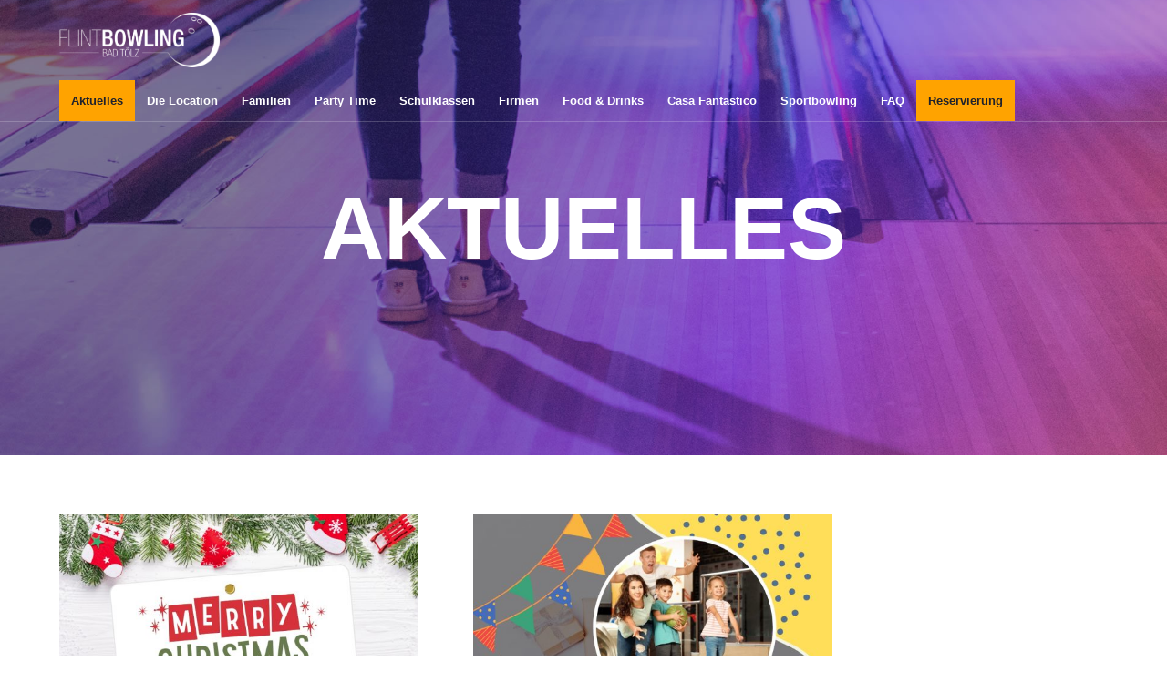

--- FILE ---
content_type: text/html; charset=UTF-8
request_url: https://flint-bowling.de/aktuelles/
body_size: 15337
content:
<!DOCTYPE html>
<html lang="de">
<head>
  <meta
    charset="UTF-8">
  <meta name="viewport" content="width=device-width, initial-scale=1">
  <title>Aktuelles &#8211; Flint Bowling</title>
<meta name='robots' content='max-image-preview:large' />
<link rel='dns-prefetch' href='//stats.wp.com' />

<link rel="alternate" type="application/rss+xml" title="Flint Bowling &raquo; Feed" href="https://flint-bowling.de/feed/" />
<link rel="alternate" type="application/rss+xml" title="Flint Bowling &raquo; Kommentar-Feed" href="https://flint-bowling.de/comments/feed/" />
<style id='wp-img-auto-sizes-contain-inline-css' type='text/css'>
img:is([sizes=auto i],[sizes^="auto," i]){contain-intrinsic-size:3000px 1500px}
/*# sourceURL=wp-img-auto-sizes-contain-inline-css */
</style>
<style id='wp-emoji-styles-inline-css' type='text/css'>

	img.wp-smiley, img.emoji {
		display: inline !important;
		border: none !important;
		box-shadow: none !important;
		height: 1em !important;
		width: 1em !important;
		margin: 0 0.07em !important;
		vertical-align: -0.1em !important;
		background: none !important;
		padding: 0 !important;
	}
/*# sourceURL=wp-emoji-styles-inline-css */
</style>
<link rel='stylesheet' id='wp-block-library-css' href='https://flint-bowling.de/wp-includes/css/dist/block-library/style.min.css?ver=6.9' type='text/css' media='all' />
<style id='classic-theme-styles-inline-css' type='text/css'>
/*! This file is auto-generated */
.wp-block-button__link{color:#fff;background-color:#32373c;border-radius:9999px;box-shadow:none;text-decoration:none;padding:calc(.667em + 2px) calc(1.333em + 2px);font-size:1.125em}.wp-block-file__button{background:#32373c;color:#fff;text-decoration:none}
/*# sourceURL=/wp-includes/css/classic-themes.min.css */
</style>
<link rel='stylesheet' id='wp-components-css' href='https://flint-bowling.de/wp-includes/css/dist/components/style.min.css?ver=6.9' type='text/css' media='all' />
<link rel='stylesheet' id='wp-preferences-css' href='https://flint-bowling.de/wp-includes/css/dist/preferences/style.min.css?ver=6.9' type='text/css' media='all' />
<link rel='stylesheet' id='wp-block-editor-css' href='https://flint-bowling.de/wp-includes/css/dist/block-editor/style.min.css?ver=6.9' type='text/css' media='all' />
<link rel='stylesheet' id='popup-maker-block-library-style-css' href='https://flint-bowling.de/wp-content/plugins/popup-maker/dist/packages/block-library-style.css?ver=dbea705cfafe089d65f1' type='text/css' media='all' />
<link rel='stylesheet' id='mediaelement-css' href='https://flint-bowling.de/wp-includes/js/mediaelement/mediaelementplayer-legacy.min.css?ver=4.2.17' type='text/css' media='all' />
<link rel='stylesheet' id='wp-mediaelement-css' href='https://flint-bowling.de/wp-includes/js/mediaelement/wp-mediaelement.min.css?ver=6.9' type='text/css' media='all' />
<style id='jetpack-sharing-buttons-style-inline-css' type='text/css'>
.jetpack-sharing-buttons__services-list{display:flex;flex-direction:row;flex-wrap:wrap;gap:0;list-style-type:none;margin:5px;padding:0}.jetpack-sharing-buttons__services-list.has-small-icon-size{font-size:12px}.jetpack-sharing-buttons__services-list.has-normal-icon-size{font-size:16px}.jetpack-sharing-buttons__services-list.has-large-icon-size{font-size:24px}.jetpack-sharing-buttons__services-list.has-huge-icon-size{font-size:36px}@media print{.jetpack-sharing-buttons__services-list{display:none!important}}.editor-styles-wrapper .wp-block-jetpack-sharing-buttons{gap:0;padding-inline-start:0}ul.jetpack-sharing-buttons__services-list.has-background{padding:1.25em 2.375em}
/*# sourceURL=https://flint-bowling.de/wp-content/plugins/jetpack/_inc/blocks/sharing-buttons/view.css */
</style>
<style id='global-styles-inline-css' type='text/css'>
:root{--wp--preset--aspect-ratio--square: 1;--wp--preset--aspect-ratio--4-3: 4/3;--wp--preset--aspect-ratio--3-4: 3/4;--wp--preset--aspect-ratio--3-2: 3/2;--wp--preset--aspect-ratio--2-3: 2/3;--wp--preset--aspect-ratio--16-9: 16/9;--wp--preset--aspect-ratio--9-16: 9/16;--wp--preset--color--black: #000000;--wp--preset--color--cyan-bluish-gray: #abb8c3;--wp--preset--color--white: #ffffff;--wp--preset--color--pale-pink: #f78da7;--wp--preset--color--vivid-red: #cf2e2e;--wp--preset--color--luminous-vivid-orange: #ff6900;--wp--preset--color--luminous-vivid-amber: #fcb900;--wp--preset--color--light-green-cyan: #7bdcb5;--wp--preset--color--vivid-green-cyan: #00d084;--wp--preset--color--pale-cyan-blue: #8ed1fc;--wp--preset--color--vivid-cyan-blue: #0693e3;--wp--preset--color--vivid-purple: #9b51e0;--wp--preset--gradient--vivid-cyan-blue-to-vivid-purple: linear-gradient(135deg,rgb(6,147,227) 0%,rgb(155,81,224) 100%);--wp--preset--gradient--light-green-cyan-to-vivid-green-cyan: linear-gradient(135deg,rgb(122,220,180) 0%,rgb(0,208,130) 100%);--wp--preset--gradient--luminous-vivid-amber-to-luminous-vivid-orange: linear-gradient(135deg,rgb(252,185,0) 0%,rgb(255,105,0) 100%);--wp--preset--gradient--luminous-vivid-orange-to-vivid-red: linear-gradient(135deg,rgb(255,105,0) 0%,rgb(207,46,46) 100%);--wp--preset--gradient--very-light-gray-to-cyan-bluish-gray: linear-gradient(135deg,rgb(238,238,238) 0%,rgb(169,184,195) 100%);--wp--preset--gradient--cool-to-warm-spectrum: linear-gradient(135deg,rgb(74,234,220) 0%,rgb(151,120,209) 20%,rgb(207,42,186) 40%,rgb(238,44,130) 60%,rgb(251,105,98) 80%,rgb(254,248,76) 100%);--wp--preset--gradient--blush-light-purple: linear-gradient(135deg,rgb(255,206,236) 0%,rgb(152,150,240) 100%);--wp--preset--gradient--blush-bordeaux: linear-gradient(135deg,rgb(254,205,165) 0%,rgb(254,45,45) 50%,rgb(107,0,62) 100%);--wp--preset--gradient--luminous-dusk: linear-gradient(135deg,rgb(255,203,112) 0%,rgb(199,81,192) 50%,rgb(65,88,208) 100%);--wp--preset--gradient--pale-ocean: linear-gradient(135deg,rgb(255,245,203) 0%,rgb(182,227,212) 50%,rgb(51,167,181) 100%);--wp--preset--gradient--electric-grass: linear-gradient(135deg,rgb(202,248,128) 0%,rgb(113,206,126) 100%);--wp--preset--gradient--midnight: linear-gradient(135deg,rgb(2,3,129) 0%,rgb(40,116,252) 100%);--wp--preset--font-size--small: 13px;--wp--preset--font-size--medium: 20px;--wp--preset--font-size--large: 36px;--wp--preset--font-size--x-large: 42px;--wp--preset--spacing--20: 0.44rem;--wp--preset--spacing--30: 0.67rem;--wp--preset--spacing--40: 1rem;--wp--preset--spacing--50: 1.5rem;--wp--preset--spacing--60: 2.25rem;--wp--preset--spacing--70: 3.38rem;--wp--preset--spacing--80: 5.06rem;--wp--preset--shadow--natural: 6px 6px 9px rgba(0, 0, 0, 0.2);--wp--preset--shadow--deep: 12px 12px 50px rgba(0, 0, 0, 0.4);--wp--preset--shadow--sharp: 6px 6px 0px rgba(0, 0, 0, 0.2);--wp--preset--shadow--outlined: 6px 6px 0px -3px rgb(255, 255, 255), 6px 6px rgb(0, 0, 0);--wp--preset--shadow--crisp: 6px 6px 0px rgb(0, 0, 0);}:where(.is-layout-flex){gap: 0.5em;}:where(.is-layout-grid){gap: 0.5em;}body .is-layout-flex{display: flex;}.is-layout-flex{flex-wrap: wrap;align-items: center;}.is-layout-flex > :is(*, div){margin: 0;}body .is-layout-grid{display: grid;}.is-layout-grid > :is(*, div){margin: 0;}:where(.wp-block-columns.is-layout-flex){gap: 2em;}:where(.wp-block-columns.is-layout-grid){gap: 2em;}:where(.wp-block-post-template.is-layout-flex){gap: 1.25em;}:where(.wp-block-post-template.is-layout-grid){gap: 1.25em;}.has-black-color{color: var(--wp--preset--color--black) !important;}.has-cyan-bluish-gray-color{color: var(--wp--preset--color--cyan-bluish-gray) !important;}.has-white-color{color: var(--wp--preset--color--white) !important;}.has-pale-pink-color{color: var(--wp--preset--color--pale-pink) !important;}.has-vivid-red-color{color: var(--wp--preset--color--vivid-red) !important;}.has-luminous-vivid-orange-color{color: var(--wp--preset--color--luminous-vivid-orange) !important;}.has-luminous-vivid-amber-color{color: var(--wp--preset--color--luminous-vivid-amber) !important;}.has-light-green-cyan-color{color: var(--wp--preset--color--light-green-cyan) !important;}.has-vivid-green-cyan-color{color: var(--wp--preset--color--vivid-green-cyan) !important;}.has-pale-cyan-blue-color{color: var(--wp--preset--color--pale-cyan-blue) !important;}.has-vivid-cyan-blue-color{color: var(--wp--preset--color--vivid-cyan-blue) !important;}.has-vivid-purple-color{color: var(--wp--preset--color--vivid-purple) !important;}.has-black-background-color{background-color: var(--wp--preset--color--black) !important;}.has-cyan-bluish-gray-background-color{background-color: var(--wp--preset--color--cyan-bluish-gray) !important;}.has-white-background-color{background-color: var(--wp--preset--color--white) !important;}.has-pale-pink-background-color{background-color: var(--wp--preset--color--pale-pink) !important;}.has-vivid-red-background-color{background-color: var(--wp--preset--color--vivid-red) !important;}.has-luminous-vivid-orange-background-color{background-color: var(--wp--preset--color--luminous-vivid-orange) !important;}.has-luminous-vivid-amber-background-color{background-color: var(--wp--preset--color--luminous-vivid-amber) !important;}.has-light-green-cyan-background-color{background-color: var(--wp--preset--color--light-green-cyan) !important;}.has-vivid-green-cyan-background-color{background-color: var(--wp--preset--color--vivid-green-cyan) !important;}.has-pale-cyan-blue-background-color{background-color: var(--wp--preset--color--pale-cyan-blue) !important;}.has-vivid-cyan-blue-background-color{background-color: var(--wp--preset--color--vivid-cyan-blue) !important;}.has-vivid-purple-background-color{background-color: var(--wp--preset--color--vivid-purple) !important;}.has-black-border-color{border-color: var(--wp--preset--color--black) !important;}.has-cyan-bluish-gray-border-color{border-color: var(--wp--preset--color--cyan-bluish-gray) !important;}.has-white-border-color{border-color: var(--wp--preset--color--white) !important;}.has-pale-pink-border-color{border-color: var(--wp--preset--color--pale-pink) !important;}.has-vivid-red-border-color{border-color: var(--wp--preset--color--vivid-red) !important;}.has-luminous-vivid-orange-border-color{border-color: var(--wp--preset--color--luminous-vivid-orange) !important;}.has-luminous-vivid-amber-border-color{border-color: var(--wp--preset--color--luminous-vivid-amber) !important;}.has-light-green-cyan-border-color{border-color: var(--wp--preset--color--light-green-cyan) !important;}.has-vivid-green-cyan-border-color{border-color: var(--wp--preset--color--vivid-green-cyan) !important;}.has-pale-cyan-blue-border-color{border-color: var(--wp--preset--color--pale-cyan-blue) !important;}.has-vivid-cyan-blue-border-color{border-color: var(--wp--preset--color--vivid-cyan-blue) !important;}.has-vivid-purple-border-color{border-color: var(--wp--preset--color--vivid-purple) !important;}.has-vivid-cyan-blue-to-vivid-purple-gradient-background{background: var(--wp--preset--gradient--vivid-cyan-blue-to-vivid-purple) !important;}.has-light-green-cyan-to-vivid-green-cyan-gradient-background{background: var(--wp--preset--gradient--light-green-cyan-to-vivid-green-cyan) !important;}.has-luminous-vivid-amber-to-luminous-vivid-orange-gradient-background{background: var(--wp--preset--gradient--luminous-vivid-amber-to-luminous-vivid-orange) !important;}.has-luminous-vivid-orange-to-vivid-red-gradient-background{background: var(--wp--preset--gradient--luminous-vivid-orange-to-vivid-red) !important;}.has-very-light-gray-to-cyan-bluish-gray-gradient-background{background: var(--wp--preset--gradient--very-light-gray-to-cyan-bluish-gray) !important;}.has-cool-to-warm-spectrum-gradient-background{background: var(--wp--preset--gradient--cool-to-warm-spectrum) !important;}.has-blush-light-purple-gradient-background{background: var(--wp--preset--gradient--blush-light-purple) !important;}.has-blush-bordeaux-gradient-background{background: var(--wp--preset--gradient--blush-bordeaux) !important;}.has-luminous-dusk-gradient-background{background: var(--wp--preset--gradient--luminous-dusk) !important;}.has-pale-ocean-gradient-background{background: var(--wp--preset--gradient--pale-ocean) !important;}.has-electric-grass-gradient-background{background: var(--wp--preset--gradient--electric-grass) !important;}.has-midnight-gradient-background{background: var(--wp--preset--gradient--midnight) !important;}.has-small-font-size{font-size: var(--wp--preset--font-size--small) !important;}.has-medium-font-size{font-size: var(--wp--preset--font-size--medium) !important;}.has-large-font-size{font-size: var(--wp--preset--font-size--large) !important;}.has-x-large-font-size{font-size: var(--wp--preset--font-size--x-large) !important;}
:where(.wp-block-post-template.is-layout-flex){gap: 1.25em;}:where(.wp-block-post-template.is-layout-grid){gap: 1.25em;}
:where(.wp-block-term-template.is-layout-flex){gap: 1.25em;}:where(.wp-block-term-template.is-layout-grid){gap: 1.25em;}
:where(.wp-block-columns.is-layout-flex){gap: 2em;}:where(.wp-block-columns.is-layout-grid){gap: 2em;}
:root :where(.wp-block-pullquote){font-size: 1.5em;line-height: 1.6;}
/*# sourceURL=global-styles-inline-css */
</style>
<link rel='stylesheet' id='activity-style-css' href='https://flint-bowling.de/wp-content/themes/activity/style.css?ver=6.9' type='text/css' media='all' />
<link rel='stylesheet' id='activity-font-awesome-all-css' href='https://flint-bowling.de/wp-content/themes/activity/css/font-awesome-all.min.css?ver=1.0.9' type='text/css' media='all' />
<link rel='stylesheet' id='activity-font-awesome-css' href='https://flint-bowling.de/wp-content/themes/activity/css/font-awesome.min.css?ver=1.0.9' type='text/css' media='all' />
<link rel='stylesheet' id='activity-style-main-css' href='https://flint-bowling.de/wp-content/themes/activity/css/styles.css?ver=1.0.9' type='text/css' media='screen,print' />
<link rel='stylesheet' id='activity-font-css-style-css' href='//flint-bowling.de/wp-content/uploads/omgf/activity-font-css-style/activity-font-css-style.css?ver=1670807274' type='text/css' media='all' />
<link rel='stylesheet' id='wpr-text-animations-css-css' href='https://flint-bowling.de/wp-content/plugins/royal-elementor-addons/assets/css/lib/animations/text-animations.min.css?ver=1.7.1045' type='text/css' media='all' />
<link rel='stylesheet' id='wpr-addons-css-css' href='https://flint-bowling.de/wp-content/plugins/royal-elementor-addons/assets/css/frontend.min.css?ver=1.7.1045' type='text/css' media='all' />
<link rel='stylesheet' id='font-awesome-5-all-css' href='https://flint-bowling.de/wp-content/plugins/elementor/assets/lib/font-awesome/css/all.min.css?ver=1.7.1045' type='text/css' media='all' />
<link rel='stylesheet' id='bdt-uikit-css' href='https://flint-bowling.de/wp-content/plugins/bdthemes-prime-slider-lite/assets/css/bdt-uikit.css?ver=3.21.7' type='text/css' media='all' />
<link rel='stylesheet' id='prime-slider-site-css' href='https://flint-bowling.de/wp-content/plugins/bdthemes-prime-slider-lite/assets/css/prime-slider-site.css?ver=4.1.3' type='text/css' media='all' />
<link rel='stylesheet' id='myStyleSheets-css' href='https://flint-bowling.de/wp-content/plugins/wp-latest-posts/css/wplp_front.css?ver=5.0.11' type='text/css' media='all' />
<link rel='stylesheet' id='wplpStyleDefault-css' href='https://flint-bowling.de/wp-content/plugins/wp-latest-posts/themes/default/style.css?ver=5.0.11' type='text/css' media='all' />
<style id='wplpStyleDefault-inline-css' type='text/css'>
#wplp_widget_2556.wplp_container.default:hover .flex-next,#wplp_widget_2556.wplp_container .flex-direction-nav .flex-prev{color : #cccccc !important}#wplp_widget_2556 .swiper-button-next,#wplp_widget_2556 .swiper-button-prev{color : #cccccc!important; background-image: none!important}#wplp_widget_2556.wplp_container.default:hover .flex-next:hover,#wplp_widget_2556.wplp_container.default:hover .flex-prev:hover{color :#8c8c8c !important}#wplp_widget_2556 .swiper-button-next:hover,#wplp_widget_2556 .swiper-button-prev:hover{color :#8c8c8c!important}#wplp_widget_2556 .swiper-pagination-bullet-active{background: #8c8c8c!important}#wplp_widget_2556.wplp_container .read-more{float:right;background-color : transparent}#wplp_widget_2556.wplp_container .read-more{border :1px solid transparent;border-radius: 0px;}#wplp_widget_2556.wplp_container .read-more{color : #0c0c0c}#wplp_widget_2556.wplp_container .read-more{padding: 3px 7px}#wplp_widget_2556.wplp_container.default .author,#wplp_widget_2556.wplp_container.default .text,#wplp_widget_2556.wplp_container.default .date,#wplp_widget_2556.wplp_container.default .category,#wplp_widget_2556.wplp_container.default .title {text-align:center!important}#wplp_widget_2556 .wplp_listposts .swiper-slide .insideframe:hover .img_cropper:before,#wplp_widget_2556 .wplp_listposts .swiper-slide .insideframe:hover .img_cropper:after {opacity:0.7}#wplp_widget_2556 .wplp_listposts .swiper-slide .img_cropper:after {background:ffffff;-webkit-box-shadow: inset 0 0 10px 2px ffffff;box-shadow: inset 0 0 10px 2px ffffff;}#wplp_widget_2556 .wplp_listposts .swiper-slide .img_cropper:before{content:'\f109';}#wplp_widget_2556 .wplp_listposts .swiper-slide .img_cropper:before{color:#ffffff}#wplp_widget_2556 .wplp_listposts .swiper-slide .img_cropper:before{background:#444444}@media screen and (max-width: 767px) {#wplp_widget_2556 .wplp_listposts.swiper-slide-mb {display: grid;
                    grid-template-columns: repeat(5, 1fr);
                    grid-template-rows: repeat(1, 1fr);
                    gap: 0px;
                    grid-auto-flow: column;}}
/*# sourceURL=wplpStyleDefault-inline-css */
</style>
<link rel='stylesheet' id='dashicons-css' href='https://flint-bowling.de/wp-includes/css/dashicons.min.css?ver=6.9' type='text/css' media='all' />
<script type="text/javascript" data-cfasync="false" src="https://flint-bowling.de/wp-includes/js/jquery/jquery.min.js?ver=3.7.1" id="jquery-core-js"></script>
<script type="text/javascript" data-cfasync="false" src="https://flint-bowling.de/wp-includes/js/jquery/jquery-migrate.min.js?ver=3.4.1" id="jquery-migrate-js"></script>
<script type="text/javascript" src="https://flint-bowling.de/wp-content/themes/activity/js/header.js?ver=1.0.9" id="activity-header-js-js"></script>
<script type="text/javascript" src="https://flint-bowling.de/wp-content/plugins/bdthemes-prime-slider-lite/assets/js/bdt-uikit.min.js?ver=3.21.7" id="bdt-uikit-js"></script>
<link rel="https://api.w.org/" href="https://flint-bowling.de/wp-json/" /><link rel="EditURI" type="application/rsd+xml" title="RSD" href="https://flint-bowling.de/xmlrpc.php?rsd" />
<meta name="generator" content="WordPress 6.9" />
	<style>img#wpstats{display:none}</style>
		<style id="activity-customizer-css">.site-main, .main { padding-top:75px; }
a { color:#251153; }
a:hover,a:active, a:focus,h1 a:hover,h2 a:hover,h3 a:hover,h4 a:hover,h5 a:hover,h6 a:hover,h1 a:focus,h2 a:focus,h3 a:focus,h4 a:focus,h5 a:focus,h6 a:focus { color:#181349; }
body .widget .social .social-icon { background-color:rgba(0,0,0,0.2); }
body .widget .social .social-icon { color:#98a2aa !important; }
body .widget .social .social-icon:hover,body .widget .social .social-icon:focus { color:#ffffff !important; }
.nav-links .fa:hover, .nav-links .fa:focus,.wp-block-pullquote:before,.woocommerce nav.woocommerce-pagination ul li a:focus, .woocommerce nav.woocommerce-pagination ul li a:hover, .woocommerce nav.woocommerce-pagination ul li span.current { background-color:#251153 !important; }
.comment-respond { background-color:#f5e0fe; }
input[type="search"],input[type="email"],input[type="text"],input[type="number"],input[type="password"],input[type="tel"],input[type="url"],input[type="date"], select,.select2-container .select2-selection--single,.select2-container--default .select2-selection--single .select2-selection__arrow,.select2-container--default .select2-selection--single .select2-selection__rendered,input[type="range"],input[type="month"],input[type="week"],input[type="time"],input[type="datetime"],input[type="datetime-local"],div.wpforms-container-full .wpforms-form input[type=date], div.wpforms-container-full .wpforms-form input[type=datetime], div.wpforms-container-full .wpforms-form input[type=datetime-local], div.wpforms-container-full .wpforms-form input[type=email], div.wpforms-container-full .wpforms-form input[type=month], div.wpforms-container-full .wpforms-form input[type=number], div.wpforms-container-full .wpforms-form input[type=password], div.wpforms-container-full .wpforms-form input[type=range], div.wpforms-container-full .wpforms-form input[type=search], div.wpforms-container-full .wpforms-form input[type=tel], div.wpforms-container-full .wpforms-form input[type=text], div.wpforms-container-full .wpforms-form input[type=time], div.wpforms-container-full .wpforms-form input[type=url], div.wpforms-container-full .wpforms-form input[type=week], div.wpforms-container-full .wpforms-form select,textarea { border-radius:0px !important;-moz-border-radius: 0px !important;-webkit-border-radius: 0px !important; }
input[type="search"],input[type="email"],input[type="text"],input[type="number"],input[type="password"],input[type="tel"],input[type="url"],input[type="date"], select,.select2-container .select2-selection--single,.select2-container--default .select2-selection--single .select2-selection__arrow,.select2-container--default .select2-selection--single .select2-selection__rendered,input[type="range"],input[type="month"],input[type="week"],input[type="time"],input[type="datetime"],input[type="datetime-local"],div.wpforms-container-full .wpforms-form input[type=date], div.wpforms-container-full .wpforms-form input[type=datetime], div.wpforms-container-full .wpforms-form input[type=datetime-local], div.wpforms-container-full .wpforms-form input[type=email], div.wpforms-container-full .wpforms-form input[type=month], div.wpforms-container-full .wpforms-form input[type=number], div.wpforms-container-full .wpforms-form input[type=password], div.wpforms-container-full .wpforms-form input[type=range], div.wpforms-container-full .wpforms-form input[type=search], div.wpforms-container-full .wpforms-form input[type=tel], div.wpforms-container-full .wpforms-form input[type=text], div.wpforms-container-full .wpforms-form input[type=time], div.wpforms-container-full .wpforms-form input[type=url], div.wpforms-container-full .wpforms-form input[type=week], div.wpforms-container-full .wpforms-form select,.woocommerce-form-coupon .button, .woocommerce-cart-form .button { height:48px !important; }
.button,button,input[type="button"],input[type="reset"],input[type="submit"],div.wpforms-container-full .wpforms-form input[type=submit], div.wpforms-container-full .wpforms-form button[type=submit], div.wpforms-container-full .wpforms-form .wpforms-page-button,.woocommerce #respond input#submit, .woocommerce a.button, .woocommerce button.button, .woocommerce input.button,.woocommerce #respond input#submit.alt, .woocommerce a.button.alt, .woocommerce button.button.alt, .woocommerce input.button.alt,.comment-reply-link,.wp-block-button__link,.wp-block-file .wp-block-file__button { font-family:'Montserrat', sans-serif; }
.button,button,input[type="button"],input[type="reset"],input[type="submit"],div.wpforms-container-full .wpforms-form input[type=submit], div.wpforms-container-full .wpforms-form button[type=submit], div.wpforms-container-full .wpforms-form .wpforms-page-button,.woocommerce #respond input#submit, .woocommerce a.button, .woocommerce button.button, .woocommerce input.button,.woocommerce #respond input#submit.alt, .woocommerce a.button.alt, .woocommerce button.button.alt, .woocommerce input.button.alt,.comment-reply-link,.wp-block-button__link,.wp-block-file .wp-block-file__button { font-weight:700; }
.button,button,input[type="button"],input[type="reset"],input[type="submit"],div.wpforms-container-full .wpforms-form input[type=submit], div.wpforms-container-full .wpforms-form button[type=submit], div.wpforms-container-full .wpforms-form .wpforms-page-button,.woocommerce #respond input#submit, .woocommerce a.button, .woocommerce button.button, .woocommerce input.button,.woocommerce #respond input#submit.alt, .woocommerce a.button.alt, .woocommerce button.button.alt, .woocommerce input.button.alt,.comment-reply-link,.wp-block-button__link,.wp-block-file .wp-block-file__button { font-size:14px; }
.button,button,input[type="button"],input[type="reset"],input[type="submit"],div.wpforms-container-full .wpforms-form input[type=submit], div.wpforms-container-full .wpforms-form button[type=submit], div.wpforms-container-full .wpforms-form .wpforms-page-button,.woocommerce #respond input#submit, .woocommerce a.button, .woocommerce button.button, .woocommerce input.button,.woocommerce #respond input#submit.alt, .woocommerce a.button.alt, .woocommerce button.button.alt, .woocommerce input.button.alt,.comment-reply-link,.wp-block-button__link,.wp-block-file .wp-block-file__button { line-height:1; }
.button,button,input[type="button"],input[type="reset"],input[type="submit"],div.wpforms-container-full .wpforms-form input[type=submit], div.wpforms-container-full .wpforms-form button[type=submit], div.wpforms-container-full .wpforms-form .wpforms-page-button,.woocommerce #respond input#submit, .woocommerce a.button, .woocommerce button.button, .woocommerce input.button,.woocommerce #respond input#submit.alt, .woocommerce a.button.alt, .woocommerce button.button.alt, .woocommerce input.button.alt,.comment-reply-link,.wp-block-button:not(.is-style-outline),.wp-block-file .wp-block-file__button { background-color:#ffa300; }
.button,button,input[type="button"],input[type="reset"],input[type="submit"],div.wpforms-container-full .wpforms-form input[type=submit], div.wpforms-container-full .wpforms-form button[type=submit], div.wpforms-container-full .wpforms-form .wpforms-page-button,.woocommerce #respond input#submit, .woocommerce a.button, .woocommerce button.button, .woocommerce input.button,.woocommerce #respond input#submit.alt, .woocommerce a.button.alt, .woocommerce button.button.alt, .woocommerce input.button.alt,.comment-reply-link,.wp-block-button__link,.wp-block-file .wp-block-file__button { color:#212121; }
.button,button,input[type="button"],input[type="reset"],input[type="submit"],div.wpforms-container-full .wpforms-form input[type=submit], div.wpforms-container-full .wpforms-form button[type=submit], div.wpforms-container-full .wpforms-form .wpforms-page-button,.woocommerce #respond input#submit, .woocommerce a.button, .woocommerce button.button, .woocommerce input.button,.woocommerce #respond input#submit.alt, .woocommerce a.button.alt, .woocommerce button.button.alt, .woocommerce input.button.alt,.button:hover,button:hover,input[type="button"]:hover,input[type="reset"]:hover,input[type="submit"]:hover,.button:focus,button:focus,input[type="button"]:focus,input[type="reset"]:focus,input[type="submit"]:focus,div.wpforms-container-full .wpforms-form input[type=submit]:hover, div.wpforms-container-full .wpforms-form button[type=submit]:hover, div.wpforms-container-full .wpforms-form .wpforms-page-button:hover,div.wpforms-container-full .wpforms-form input[type=submit]:focus, div.wpforms-container-full .wpforms-form button[type=submit]:focus, div.wpforms-container-full .wpforms-form .wpforms-page-button:focus,.woocommerce #respond input#submit:hover, .woocommerce a.button:hover, .woocommerce button.button:hover, .woocommerce input.button:hover,.woocommerce #respond input#submit:focus, .woocommerce a.button:focus, .woocommerce button.button:focus, .woocommerce input.button:focus.woocommerce #respond input#submit.alt:hover, .woocommerce a.button.alt:hover, .woocommerce button.button.alt:hover, .woocommerce input.button.alt:hover,.woocommerce #respond input#submit.alt:focus, .woocommerce a.button.alt:focus, .woocommerce button.button.alt:focus, .woocommerce input.button.alt:focus,.comment-reply-link:hover,.comment-reply-link:focus,.comment-reply-link,.wp-block-button__link,.wp-block-file .wp-block-file__button { border-width:3px; }
.button,button,input[type="button"],input[type="reset"],input[type="submit"],div.wpforms-container-full .wpforms-form input[type=submit], div.wpforms-container-full .wpforms-form button[type=submit], div.wpforms-container-full .wpforms-form .wpforms-page-button,.woocommerce #respond input#submit, .woocommerce a.button, .woocommerce button.button, .woocommerce input.button,.woocommerce #respond input#submit.alt, .woocommerce a.button.alt, .woocommerce button.button.alt, .woocommerce input.button.alt,.comment-reply-link,.wp-block-button__link { border-color:#212121 !important; }
.button:hover,button:hover,input[type="button"]:hover,input[type="reset"]:hover,input[type="submit"]:hover,.button:focus,button:focus,input[type="button"]:focus,input[type="reset"]:focus,input[type="submit"]:focus,div.wpforms-container-full .wpforms-form input[type=submit]:hover, div.wpforms-container-full .wpforms-form button[type=submit]:hover, div.wpforms-container-full .wpforms-form .wpforms-page-button:hover, div.wpforms-container-full .wpforms-form input[type=submit]:focus, div.wpforms-container-full .wpforms-form button[type=submit]:focus, div.wpforms-container-full .wpforms-form .wpforms-page-button:focus,.woocommerce #respond input#submit:hover, .woocommerce a.button:hover, .woocommerce button.button:hover, .woocommerce input.button:hover,.woocommerce #respond input#submit:focus, .woocommerce a.button:focus, .woocommerce button.button:focus, .woocommerce input.button:focus.woocommerce #respond input#submit.alt:hover, .woocommerce a.button.alt:hover, .woocommerce button.button.alt:hover, .woocommerce input.button.alt:hover,.woocommerce #respond input#submit.alt:focus, .woocommerce a.button.alt:focus, .woocommerce button.button.alt:focus, .woocommerce input.button.alt:focus,.comment-reply-link:hover,.comment-reply-link:focus,.wp-block-button__link:focus,.wp-block-button__link:hover,.wp-block-file .wp-block-file__button:hover,.wp-block-file .wp-block-file__button:focus { border-color:#111111; }
.button,button,input[type="button"],input[type="reset"],input[type="submit"],div.wpforms-container-full .wpforms-form input[type=submit], div.wpforms-container-full .wpforms-form button[type=submit], div.wpforms-container-full .wpforms-form .wpforms-page-button,.woocommerce #respond input#submit, .woocommerce a.button, .woocommerce button.button, .woocommerce input.button,.woocommerce #respond input#submit.alt, .woocommerce a.button.alt, .woocommerce button.button.alt, .woocommerce input.button.alt,.comment-reply-link { border-radius:0px;-moz-border-radius: 0px;-webkit-border-radius: 0px; }
.button,button,input[type="button"],input[type="reset"],input[type="submit"],div.wpforms-container-full .wpforms-form input[type=submit], div.wpforms-container-full .wpforms-form button[type=submit], div.wpforms-container-full .wpforms-form .wpforms-page-button,.woocommerce #respond input#submit, .woocommerce a.button, .woocommerce button.button, .woocommerce input.button,.woocommerce #respond input#submit.alt, .woocommerce a.button.alt, .woocommerce button.button.alt, .woocommerce input.button.alt,.comment-reply-link,.wp-block-button__link,.wp-block-file .wp-block-file__button { padding-left:17px; }
.button,button,input[type="button"],input[type="reset"],input[type="submit"],div.wpforms-container-full .wpforms-form input[type=submit], div.wpforms-container-full .wpforms-form button[type=submit], div.wpforms-container-full .wpforms-form .wpforms-page-button,.woocommerce #respond input#submit, .woocommerce a.button, .woocommerce button.button, .woocommerce input.button,.woocommerce #respond input#submit.alt, .woocommerce a.button.alt, .woocommerce button.button.alt, .woocommerce input.button.alt,.comment-reply-link,.wp-block-button__link,.wp-block-file .wp-block-file__button { padding-right:17px; }
.button,button,input[type="button"],input[type="reset"],input[type="submit"],div.wpforms-container-full .wpforms-form input[type=submit], div.wpforms-container-full .wpforms-form button[type=submit], div.wpforms-container-full .wpforms-form .wpforms-page-button,.woocommerce #respond input#submit, .woocommerce a.button, .woocommerce button.button, .woocommerce input.button,.woocommerce #respond input#submit.alt, .woocommerce a.button.alt, .woocommerce button.button.alt, .woocommerce input.button.alt,.comment-reply-link,.wp-block-button__link,.wp-block-file .wp-block-file__button { padding-top:14px; }
.button,button,input[type="button"],input[type="reset"],input[type="submit"],div.wpforms-container-full .wpforms-form input[type=submit], div.wpforms-container-full .wpforms-form button[type=submit], div.wpforms-container-full .wpforms-form .wpforms-page-button,.woocommerce #respond input#submit, .woocommerce a.button, .woocommerce button.button, .woocommerce input.button,.woocommerce #respond input#submit.alt, .woocommerce a.button.alt, .woocommerce button.button.alt, .woocommerce input.button.alt,.comment-reply-link,.wp-block-button__link,.wp-block-file .wp-block-file__button { padding-bottom:14px; }
body { font-family:'Muli', Helvetica, Arial, sans-serif; }
body { color:#54595f; }
h1,h2,h3,h4,h5,h6,.price em { font-family:'Montserrat', sans-serif; }
h1 { font-size:36px; }
h2 { font-size:30px; }
h3 { font-size:24px; }
h4 { font-size:24px; }
h5 { font-size:20px; }
h6 { font-size:18px; }
.logo img { height:60px !important; }
.logo { padding-top:14px; }
.logo { padding-bottom:14px; }
.header { background-color:#181349; }
.main-menu, .header2 .header-nav, .header3 .header-nav,.main-menu.open { background-color:#181349; }
.main-menu a, .main-menu .sub-menu > li > a { font-family:'Montserrat', sans-serif; }
.main-menu a, .main-menu .sub-menu > li > a { font-weight:600; }
.main-menu a, .main-menu .sub-menu > li > a { font-size:13px; }
.main-menu a { padding-left:13px; }
.main-menu a {  padding-right:13px; }
.main-menu > ul > li > a { background-color:rgba(255,255,255,0); }
.main-menu a,.show-menu-btn,.hide-menu-btn,.show-menu-btn:hover,.hide-menu-btn:hover,.show-menu-btn:focus,.hide-menu-btn:focus { color:#ffffff; }
.main-menu > ul > li > a, .main-menu .sub-menu li:first-of-type > a, .main-menu .sub-menu li:last-of-type > a { border-radius:0px;-moz-border-radius: 0px;-webkit-border-radius: 0px; }
.main-menu  > ul > li.current-menu-item > a, .main-menu > ul > li:hover > a,.main-menu > ul > li:focus > a, .main-menu > ul .menu-item-expanded > a { background-color:#ffa300; }
.main-menu > ul > li.current-menu-item > a, .main-menu > ul > li:hover > a,.main-menu > ul > li:focus > a, .menu-item-expanded > a { color:#20222b; }
.main-menu  > ul > li.current-menu-item > a, .main-menu > ul > li:hover > a,.main-menu > ul > li:focus > a { border-radius:0px;-moz-border-radius: 0px;-webkit-border-radius: 0px; }
.main-menu .sub-menu li a { background-color:#ffffff; }
.main-menu .sub-menu > li > a { color:#858585; }
.main-menu .sub-menu > li > a:hover, .main-menu .sub-menu > li > a:focus { background-color:#ffa300; }
.main-menu .sub-menu > li > a:hover, .main-menu .sub-menu > li > a:focus { color:#20222b; }
.sidebar-left .widget { background-color:#f5e0fe; }
.sidebar-left .widget { color:#54595f !important; }
.sidebar-left .widget a:not(.button):not(.social-icon) { color:#54595f !important; }
.sidebar-right .widget { background-color:#f5e0fe; }
.sidebar-right .widget { color:#212121 !important; }
.sidebar-right .widget a:not(.button):not(.social-icon) { color:#212121 !important; }
.footer { background-color:#181349; }
.footer .widget h6, .footer .widget h5, .footer .widget h4, .footer .widget h3 { color:#ffffff; }
.footer .widget div, .footer .widget p { color:#98a2aa; }
.footer .widget a:not(.button):not(.social-icon) { color:#98a2aa !important; }
.footer .widget a:not(.button):not(.social-icon):hover, .footer .widget  a:not(.button):not(.social-icon):focus { color:#18ffff !important; }
.footer-copy-area { background-color:rgba(0,0,0,0.1); }
.footer .copy { color:#98a2aa; }
.footer-menu a,.footer-menu > ul > li { color:#98a2aa; }
.footer-menu .current-menu-item > a, .footer-menu a:hover,.footer-menu a:focus { color:#18ffff; }
</style><meta name="generator" content="Elementor 3.34.2; features: additional_custom_breakpoints; settings: css_print_method-external, google_font-enabled, font_display-swap">
			<style>
				.e-con.e-parent:nth-of-type(n+4):not(.e-lazyloaded):not(.e-no-lazyload),
				.e-con.e-parent:nth-of-type(n+4):not(.e-lazyloaded):not(.e-no-lazyload) * {
					background-image: none !important;
				}
				@media screen and (max-height: 1024px) {
					.e-con.e-parent:nth-of-type(n+3):not(.e-lazyloaded):not(.e-no-lazyload),
					.e-con.e-parent:nth-of-type(n+3):not(.e-lazyloaded):not(.e-no-lazyload) * {
						background-image: none !important;
					}
				}
				@media screen and (max-height: 640px) {
					.e-con.e-parent:nth-of-type(n+2):not(.e-lazyloaded):not(.e-no-lazyload),
					.e-con.e-parent:nth-of-type(n+2):not(.e-lazyloaded):not(.e-no-lazyload) * {
						background-image: none !important;
					}
				}
			</style>
			<style type="text/css"></style><style type="text/css" id="custom-background-css">
body.custom-background { background-color: #ffffff; }
</style>
	<link rel="icon" href="https://flint-bowling.de/wp-content/uploads/2023/10/cropped-Website-Favicon2-32x32.png" sizes="32x32" />
<link rel="icon" href="https://flint-bowling.de/wp-content/uploads/2023/10/cropped-Website-Favicon2-192x192.png" sizes="192x192" />
<link rel="apple-touch-icon" href="https://flint-bowling.de/wp-content/uploads/2023/10/cropped-Website-Favicon2-180x180.png" />
<meta name="msapplication-TileImage" content="https://flint-bowling.de/wp-content/uploads/2023/10/cropped-Website-Favicon2-270x270.png" />
		<style type="text/css" id="wp-custom-css">
			body:not(.home) .header:not(.sticky) {border-bottom: 1px solid rgba(255,255,255,.2);}		</style>
		<style id="wpr_lightbox_styles">
				.lg-backdrop {
					background-color: rgba(0,0,0,0.6) !important;
				}
				.lg-toolbar,
				.lg-dropdown {
					background-color: rgba(0,0,0,0.8) !important;
				}
				.lg-dropdown:after {
					border-bottom-color: rgba(0,0,0,0.8) !important;
				}
				.lg-sub-html {
					background-color: rgba(0,0,0,0.8) !important;
				}
				.lg-thumb-outer,
				.lg-progress-bar {
					background-color: #444444 !important;
				}
				.lg-progress {
					background-color: #a90707 !important;
				}
				.lg-icon {
					color: #efefef !important;
					font-size: 20px !important;
				}
				.lg-icon.lg-toogle-thumb {
					font-size: 24px !important;
				}
				.lg-icon:hover,
				.lg-dropdown-text:hover {
					color: #ffffff !important;
				}
				.lg-sub-html,
				.lg-dropdown-text {
					color: #efefef !important;
					font-size: 14px !important;
				}
				#lg-counter {
					color: #efefef !important;
					font-size: 14px !important;
				}
				.lg-prev,
				.lg-next {
					font-size: 35px !important;
				}

				/* Defaults */
				.lg-icon {
				background-color: transparent !important;
				}

				#lg-counter {
				opacity: 0.9;
				}

				.lg-thumb-outer {
				padding: 0 10px;
				}

				.lg-thumb-item {
				border-radius: 0 !important;
				border: none !important;
				opacity: 0.5;
				}

				.lg-thumb-item.active {
					opacity: 1;
				}
	         </style></head>

<body class="blog custom-background wp-custom-logo wp-theme-activity sticky-header overlay-header has-featured-image elementor-default elementor-kit-7">
    <div class="page-wrap">
        <header class="header header1">
  <div class="wrap">
    <div class="logo">
            <a href="https://flint-bowling.de/"
        title="Flint Bowling | "><img
          src="https://flint-bowling.de/wp-content/uploads/2022/12/logo_flint-bowling.png"
          alt="Flint Bowling | " /></a>
    </div>
    <div class="header-nav">
      <a class="show-menu-btn" href="javascript:void(0);"><i class="fa fa-bars"></i></a>
      <!--primary navigation-->
      <nav id="nav" class="main-menu"><ul id="menu-primary-menu" class="primary-menu"><li id="menu-item-1213" class="menu-item menu-item-type-post_type menu-item-object-page current-menu-item page_item page-item-1211 current_page_item current_page_parent menu-item-1213"><a href="https://flint-bowling.de/aktuelles/" aria-current="page">Aktuelles</a></li>
<li id="menu-item-2468" class="menu-item menu-item-type-post_type menu-item-object-page menu-item-has-children menu-item-2468"><a href="https://flint-bowling.de/bowling/">Die Location</a>
<ul class="sub-menu">
	<li id="menu-item-488" class="menu-item menu-item-type-post_type menu-item-object-page menu-item-488"><a href="https://flint-bowling.de/bowling/">Bowling</a></li>
	<li id="menu-item-2470" class="menu-item menu-item-type-custom menu-item-object-custom menu-item-2470"><a href="//">Billard</a></li>
	<li id="menu-item-2471" class="menu-item menu-item-type-custom menu-item-object-custom menu-item-2471"><a href="//">Darts</a></li>
	<li id="menu-item-2472" class="menu-item menu-item-type-custom menu-item-object-custom menu-item-2472"><a href="//">Kicker &#038; Airhockey</a></li>
	<li id="menu-item-3001" class="menu-item menu-item-type-post_type menu-item-object-page menu-item-3001"><a href="https://flint-bowling.de/oeffnungszeiten-preise/">Öffnungszeiten &#038; Preise</a></li>
</ul>
</li>
<li id="menu-item-2216" class="menu-item menu-item-type-post_type menu-item-object-page menu-item-has-children menu-item-2216"><a href="https://flint-bowling.de/familienbowling/">Familien</a>
<ul class="sub-menu">
	<li id="menu-item-2217" class="menu-item menu-item-type-post_type menu-item-object-page menu-item-2217"><a href="https://flint-bowling.de/familienbowling/">Familienbowling</a></li>
	<li id="menu-item-393" class="menu-item menu-item-type-post_type menu-item-object-page menu-item-393"><a href="https://flint-bowling.de/geburtstagsfeiern/">Geburtstagsfeiern</a></li>
</ul>
</li>
<li id="menu-item-3010" class="menu-item menu-item-type-post_type menu-item-object-page menu-item-3010"><a href="https://flint-bowling.de/party-time/">Party Time</a></li>
<li id="menu-item-486" class="menu-item menu-item-type-post_type menu-item-object-page menu-item-486"><a href="https://flint-bowling.de/schulklassen/">Schulklassen</a></li>
<li id="menu-item-485" class="menu-item menu-item-type-post_type menu-item-object-page menu-item-485"><a href="https://flint-bowling.de/firmenevents/">Firmen</a></li>
<li id="menu-item-303" class="menu-item menu-item-type-post_type menu-item-object-page menu-item-303"><a href="https://flint-bowling.de/food-and-drink/">Food &#038; Drinks</a></li>
<li id="menu-item-2469" class="menu-item menu-item-type-custom menu-item-object-custom menu-item-2469"><a href="https://casa-fantastico.de">Casa Fantastico</a></li>
<li id="menu-item-3314" class="menu-item menu-item-type-post_type menu-item-object-page menu-item-has-children menu-item-3314"><a href="https://flint-bowling.de/sportbowling/">Sportbowling</a>
<ul class="sub-menu">
	<li id="menu-item-3324" class="menu-item menu-item-type-post_type menu-item-object-page menu-item-3324"><a href="https://flint-bowling.de/sportbowling/hausliga/">Hausliga</a></li>
	<li id="menu-item-3274" class="menu-item menu-item-type-post_type menu-item-object-page menu-item-3274"><a href="https://flint-bowling.de/sportbowling/jugend/">Jugend</a></li>
	<li id="menu-item-3273" class="menu-item menu-item-type-post_type menu-item-object-page menu-item-3273"><a href="https://flint-bowling.de/sportbowling/club-absolut-sports/">Club Absolut Sports</a></li>
	<li id="menu-item-3272" class="menu-item menu-item-type-post_type menu-item-object-page menu-item-3272"><a href="https://flint-bowling.de/sportbowling/verein/">Verein</a></li>
</ul>
</li>
<li id="menu-item-2484" class="menu-item menu-item-type-post_type menu-item-object-page menu-item-2484"><a href="https://flint-bowling.de/faq/">FAQ</a></li>
<li id="menu-item-487" class="current-menu-item menu-item menu-item-type-post_type menu-item-object-page menu-item-487"><a href="https://flint-bowling.de/reservierung/">Reservierung</a></li>
</ul></nav><a class="hide-menu-btn" href="javascript:void(0);"><i class="fa fa-times"></i></a>      <!--//primary navigation-->
    </div>
  </div>
</header>
    <main id="main" class="main">
  <div class="wrap">
		<div class="row">
						<section id="primary" class="content three-fourth">
			  			  <header class="keyvisual" style="background-image:url(https://flint-bowling.de/wp-content/uploads/2019/08/bowling-03.jpg)">
				<h1 class="entry-title">Aktuelles</h1>
			  </header>
			  			  <div class="posts-wrap posts-wrap-excerpt">
				<article id="post-3193" class="one-half post-3193 post type-post status-publish format-standard has-post-thumbnail hentry category-news tag-feiertag tag-neujahr tag-oeffnungszeiten tag-silvester">            <figure class="post-thumbnail">
          <a class="post-thumbnail-inner" href="https://flint-bowling.de/2025/12/20/weihnachtsferien-2025/"
            aria-hidden="true" tabindex="-1">
            <img fetchpriority="high" width="600" height="450" src="https://flint-bowling.de/wp-content/uploads/2025/12/2025-12-20-Weihnachtsferien2-600x450.jpg" class="attachment-thumbnail size-thumbnail wp-post-image" alt="" decoding="async" />          </a>
        </figure>
        
	<div class="con">
				<header class="entry-header">

			<div class="cat-links">
			<span class="cat-link"><a href="https://flint-bowling.de/category/news/" rel="category tag">News</a></span>			</div>

			<h2 class="entry-title"><a href="https://flint-bowling.de/2025/12/20/weihnachtsferien-2025/" rel="bookmark">Weihnachtsferien 2025</a></h2>
				<div class="entry-meta">
					<span class="byline"><span class="screen-reader-text">By</span>By <span class="author vcard"><a href="https://flint-bowling.de/author/steffi/">Steffi</a></span></span>					<span class="posted-on">/ <a href="https://flint-bowling.de/2025/12/20/weihnachtsferien-2025/" rel="bookmark"><time class="entry-date published" datetime="2025-12-20T22:20:16+01:00">20. Dezember 2025</time></a></span>				</div><!-- .meta-info -->

		</header><!-- .entry-header -->
		
		<div class="entry-content">
			<p>Wir haben die Öffnungszeiten erweitert und sind auch an Heiligabend für Euch da.</p>

							<a class="more-link button" href="https://flint-bowling.de/2025/12/20/weihnachtsferien-2025/">Read more</a>
						</div><!-- .entry-content -->
		
			</div>
</article><!--//post_item--><article id="post-3140" class="one-half post-3140 post type-post status-publish format-standard has-post-thumbnail hentry category-news tag-ferien tag-holiday tag-oeffnungszeit tag-osterferien tag-ostern">            <figure class="post-thumbnail">
          <a class="post-thumbnail-inner" href="https://flint-bowling.de/2025/06/06/pfingstferien-geoeffnet/"
            aria-hidden="true" tabindex="-1">
            <img width="600" height="450" src="https://flint-bowling.de/wp-content/uploads/2025/06/Flint-Website-Pfingstferien-2025-600x450.jpg" class="attachment-thumbnail size-thumbnail wp-post-image" alt="" decoding="async" />          </a>
        </figure>
        
	<div class="con">
				<header class="entry-header">

			<div class="cat-links">
			<span class="cat-link"><a href="https://flint-bowling.de/category/news/" rel="category tag">News</a></span>			</div>

			<h2 class="entry-title"><a href="https://flint-bowling.de/2025/06/06/pfingstferien-geoeffnet/" rel="bookmark">Pfingstferien geöffnet</a></h2>
				<div class="entry-meta">
					<span class="byline"><span class="screen-reader-text">By</span>By <span class="author vcard"><a href="https://flint-bowling.de/author/steffi/">Steffi</a></span></span>					<span class="posted-on">/ <a href="https://flint-bowling.de/2025/06/06/pfingstferien-geoeffnet/" rel="bookmark"><time class="entry-date published" datetime="2025-06-06T21:13:26+02:00">6. Juni 2025</time></a></span>				</div><!-- .meta-info -->

		</header><!-- .entry-header -->
		
		<div class="entry-content">
			<p>In den Pfingstferien sind wir täglich ab 14 Uhr für Euch da, am Wochenende sogar schon ab 10 Uhr!</p>

							<a class="more-link button" href="https://flint-bowling.de/2025/06/06/pfingstferien-geoeffnet/">Read more</a>
						</div><!-- .entry-content -->
		
			</div>
</article><!--//post_item--><article id="post-3112" class="one-half post-3112 post type-post status-publish format-standard has-post-thumbnail hentry category-news tag-ferien tag-holiday tag-oeffnungszeit tag-osterferien tag-ostern">            <figure class="post-thumbnail">
          <a class="post-thumbnail-inner" href="https://flint-bowling.de/2025/04/07/osterferien-ab-10-uhr-geoeffnet/"
            aria-hidden="true" tabindex="-1">
            <img width="600" height="450" src="https://flint-bowling.de/wp-content/uploads/2025/04/Flint-Website-Osterferien-2025-600x450.jpg" class="attachment-thumbnail size-thumbnail wp-post-image" alt="" decoding="async" />          </a>
        </figure>
        
	<div class="con">
				<header class="entry-header">

			<div class="cat-links">
			<span class="cat-link"><a href="https://flint-bowling.de/category/news/" rel="category tag">News</a></span>			</div>

			<h2 class="entry-title"><a href="https://flint-bowling.de/2025/04/07/osterferien-ab-10-uhr-geoeffnet/" rel="bookmark">Osterferien ab 10 Uhr geöffnet</a></h2>
				<div class="entry-meta">
					<span class="byline"><span class="screen-reader-text">By</span>By <span class="author vcard"><a href="https://flint-bowling.de/author/steffi/">Steffi</a></span></span>					<span class="posted-on">/ <a href="https://flint-bowling.de/2025/04/07/osterferien-ab-10-uhr-geoeffnet/" rel="bookmark"><time class="entry-date published" datetime="2025-04-07T22:53:27+02:00">7. April 2025</time></a></span>				</div><!-- .meta-info -->

		</header><!-- .entry-header -->
		
		<div class="entry-content">
			<p>In den Osterferien sind wir wieder ab 10 Uhr für Euch da! Wir freuen uns auf Euch!</p>

							<a class="more-link button" href="https://flint-bowling.de/2025/04/07/osterferien-ab-10-uhr-geoeffnet/">Read more</a>
						</div><!-- .entry-content -->
		
			</div>
</article><!--//post_item--><article id="post-3099" class="one-half post-3099 post type-post status-publish format-standard has-post-thumbnail hentry category-news tag-ferien tag-holiday tag-oeffnungszeit tag-winterferien">            <figure class="post-thumbnail">
          <a class="post-thumbnail-inner" href="https://flint-bowling.de/2025/03/01/winterferien-ab-10-uhr-geoeffnet/"
            aria-hidden="true" tabindex="-1">
            <img loading="lazy" width="600" height="450" src="https://flint-bowling.de/wp-content/uploads/2025/03/FlintWebsite-Winterferien-2025-600x450.jpg" class="attachment-thumbnail size-thumbnail wp-post-image" alt="" decoding="async" />          </a>
        </figure>
        
	<div class="con">
				<header class="entry-header">

			<div class="cat-links">
			<span class="cat-link"><a href="https://flint-bowling.de/category/news/" rel="category tag">News</a></span>			</div>

			<h2 class="entry-title"><a href="https://flint-bowling.de/2025/03/01/winterferien-ab-10-uhr-geoeffnet/" rel="bookmark">Winterferien ab 10 Uhr geöffnet</a></h2>
				<div class="entry-meta">
					<span class="byline"><span class="screen-reader-text">By</span>By <span class="author vcard"><a href="https://flint-bowling.de/author/steffi/">Steffi</a></span></span>					<span class="posted-on">/ <a href="https://flint-bowling.de/2025/03/01/winterferien-ab-10-uhr-geoeffnet/" rel="bookmark"><time class="entry-date published" datetime="2025-03-01T23:31:29+01:00">1. März 2025</time></a></span>				</div><!-- .meta-info -->

		</header><!-- .entry-header -->
		
		<div class="entry-content">
			<p>Endlich Ferien! Dafür haben wir unsere Öffnungszeiten erweitert. Wir sind in den Ferien bereits ab 10 Uhr für Euch da!</p>

							<a class="more-link button" href="https://flint-bowling.de/2025/03/01/winterferien-ab-10-uhr-geoeffnet/">Read more</a>
						</div><!-- .entry-content -->
		
			</div>
</article><!--//post_item--><article id="post-3090" class="one-half post-3090 post type-post status-publish format-standard has-post-thumbnail hentry category-news tag-feiertag tag-neujahr tag-oeffnungszeiten tag-silvester">            <figure class="post-thumbnail">
          <a class="post-thumbnail-inner" href="https://flint-bowling.de/2024/12/19/weihnachtsferien-wir-sind-fuer-euch-da/"
            aria-hidden="true" tabindex="-1">
            <img loading="lazy" width="600" height="450" src="https://flint-bowling.de/wp-content/uploads/2024/12/Flint-Website-Weihnachten-2024-600x450.jpg" class="attachment-thumbnail size-thumbnail wp-post-image" alt="" decoding="async" />          </a>
        </figure>
        
	<div class="con">
				<header class="entry-header">

			<div class="cat-links">
			<span class="cat-link"><a href="https://flint-bowling.de/category/news/" rel="category tag">News</a></span>			</div>

			<h2 class="entry-title"><a href="https://flint-bowling.de/2024/12/19/weihnachtsferien-wir-sind-fuer-euch-da/" rel="bookmark">Weihnachtsferien &#8211; wir sind für Euch da</a></h2>
				<div class="entry-meta">
					<span class="byline"><span class="screen-reader-text">By</span>By <span class="author vcard"><a href="https://flint-bowling.de/author/steffi/">Steffi</a></span></span>					<span class="posted-on">/ <a href="https://flint-bowling.de/2024/12/19/weihnachtsferien-wir-sind-fuer-euch-da/" rel="bookmark"><time class="entry-date published" datetime="2024-12-19T22:06:23+01:00">19. Dezember 2024</time></a></span>				</div><!-- .meta-info -->

		</header><!-- .entry-header -->
		
		<div class="entry-content">
			<p>Wir haben die Öffnungszeiten für Euch erweitert</p>

							<a class="more-link button" href="https://flint-bowling.de/2024/12/19/weihnachtsferien-wir-sind-fuer-euch-da/">Read more</a>
						</div><!-- .entry-content -->
		
			</div>
</article><!--//post_item--><article id="post-3074" class="one-half post-3074 post type-post status-publish format-standard has-post-thumbnail hentry category-bowling">            <figure class="post-thumbnail">
          <a class="post-thumbnail-inner" href="https://flint-bowling.de/2024/11/12/teens-cosmic/"
            aria-hidden="true" tabindex="-1">
            <img loading="lazy" width="600" height="450" src="https://flint-bowling.de/wp-content/uploads/2024/11/Flint-Teens-Cosmic-Website-600x450.jpg" class="attachment-thumbnail size-thumbnail wp-post-image" alt="" decoding="async" />          </a>
        </figure>
        
	<div class="con">
				<header class="entry-header">

			<div class="cat-links">
			<span class="cat-link"><a href="https://flint-bowling.de/category/bowling/" rel="category tag">Bowling</a></span>			</div>

			<h2 class="entry-title"><a href="https://flint-bowling.de/2024/11/12/teens-cosmic/" rel="bookmark">Teens-Cosmic</a></h2>
				<div class="entry-meta">
					<span class="byline"><span class="screen-reader-text">By</span>By <span class="author vcard"><a href="https://flint-bowling.de/author/steffi/">Steffi</a></span></span>					<span class="posted-on">/ <a href="https://flint-bowling.de/2024/11/12/teens-cosmic/" rel="bookmark"><time class="entry-date published" datetime="2024-11-12T22:36:32+01:00">12. November 2024</time></a></span>				</div><!-- .meta-info -->

		</header><!-- .entry-header -->
		
		<div class="entry-content">
			<p>Jeden Samstag am Vorabend tauchen wir die Bowlingbahnen für unsere Teens in Discolicht.</p>

							<a class="more-link button" href="https://flint-bowling.de/2024/11/12/teens-cosmic/">Read more</a>
						</div><!-- .entry-content -->
		
			</div>
</article><!--//post_item--><article id="post-2957" class="one-half post-2957 post type-post status-publish format-standard has-post-thumbnail hentry category-allgemein">            <figure class="post-thumbnail">
          <a class="post-thumbnail-inner" href="https://flint-bowling.de/2024/10/10/sommerferien-bei-regen-erweiterte-oeffnungszeiten/"
            aria-hidden="true" tabindex="-1">
            <img loading="lazy" width="283" height="178" src="https://flint-bowling.de/wp-content/uploads/2023/08/Bowling-Regen.jpg" class="attachment-thumbnail size-thumbnail wp-post-image" alt="" decoding="async" />          </a>
        </figure>
        
	<div class="con">
				<header class="entry-header">

			<div class="cat-links">
			<span class="cat-link"><a href="https://flint-bowling.de/category/allgemein/" rel="category tag">Allgemein</a></span>			</div>

			<h2 class="entry-title"><a href="https://flint-bowling.de/2024/10/10/sommerferien-bei-regen-erweiterte-oeffnungszeiten/" rel="bookmark">Buß- und Bettag bereits ab 10 Uhr geöffnet!</a></h2>
				<div class="entry-meta">
					<span class="byline"><span class="screen-reader-text">By</span>By <span class="author vcard"><a href="https://flint-bowling.de/author/christian/">christian</a></span></span>					<span class="posted-on">/ <a href="https://flint-bowling.de/2024/10/10/sommerferien-bei-regen-erweiterte-oeffnungszeiten/" rel="bookmark"><time class="entry-date published" datetime="2024-10-10T13:27:42+02:00">10. Oktober 2024</time></a></span>				</div><!-- .meta-info -->

		</header><!-- .entry-header -->
		
		<div class="entry-content">
			<p>Wir sind bereits ab 10:00 Uhr für Sie da! Bis 13:00 Uhr wie gewohnt zum Good-Morning-Special-Price!</p>

							<a class="more-link button" href="https://flint-bowling.de/2024/10/10/sommerferien-bei-regen-erweiterte-oeffnungszeiten/">Read more</a>
						</div><!-- .entry-content -->
		
			</div>
</article><!--//post_item--><article id="post-2946" class="one-half post-2946 post type-post status-publish format-standard has-post-thumbnail hentry category-allgemein">            <figure class="post-thumbnail">
          <a class="post-thumbnail-inner" href="https://flint-bowling.de/2024/10/10/herbstferien-ab-10-uhr-geoeffnet/"
            aria-hidden="true" tabindex="-1">
            <img loading="lazy" width="500" height="334" src="https://flint-bowling.de/wp-content/uploads/2022/12/family_bowling.jpg" class="attachment-thumbnail size-thumbnail wp-post-image" alt="" decoding="async" />          </a>
        </figure>
        
	<div class="con">
				<header class="entry-header">

			<div class="cat-links">
			<span class="cat-link"><a href="https://flint-bowling.de/category/allgemein/" rel="category tag">Allgemein</a></span>			</div>

			<h2 class="entry-title"><a href="https://flint-bowling.de/2024/10/10/herbstferien-ab-10-uhr-geoeffnet/" rel="bookmark">Herbstferien ab 10 Uhr geöffnet</a></h2>
				<div class="entry-meta">
					<span class="byline"><span class="screen-reader-text">By</span>By <span class="author vcard"><a href="https://flint-bowling.de/author/christian/">christian</a></span></span>					<span class="posted-on">/ <a href="https://flint-bowling.de/2024/10/10/herbstferien-ab-10-uhr-geoeffnet/" rel="bookmark"><time class="entry-date published" datetime="2024-10-10T13:16:11+02:00">10. Oktober 2024</time></a></span>				</div><!-- .meta-info -->

		</header><!-- .entry-header -->
		
		<div class="entry-content">
			<p>Endlich Ferien! Dafür haben wir unsere Öffnungszeiten erweitert. Wir sind in den Ferien bereits ab 10 Uhr für Sie da!</p>

							<a class="more-link button" href="https://flint-bowling.de/2024/10/10/herbstferien-ab-10-uhr-geoeffnet/">Read more</a>
						</div><!-- .entry-content -->
		
			</div>
</article><!--//post_item--><article id="post-2916" class="one-half post-2916 post type-post status-publish format-standard has-post-thumbnail hentry category-allgemein">            <figure class="post-thumbnail">
          <a class="post-thumbnail-inner" href="https://flint-bowling.de/2024/05/22/oeffnungszeiten-pfingstferien/"
            aria-hidden="true" tabindex="-1">
            <img loading="lazy" width="600" height="450" src="https://flint-bowling.de/wp-content/uploads/2024/05/Pfingstferien-600x450.png" class="attachment-thumbnail size-thumbnail wp-post-image" alt="" decoding="async" />          </a>
        </figure>
        
	<div class="con">
				<header class="entry-header">

			<div class="cat-links">
			<span class="cat-link"><a href="https://flint-bowling.de/category/allgemein/" rel="category tag">Allgemein</a></span>			</div>

			<h2 class="entry-title"><a href="https://flint-bowling.de/2024/05/22/oeffnungszeiten-pfingstferien/" rel="bookmark">Öffnungszeiten Pfingstferien</a></h2>
				<div class="entry-meta">
					<span class="byline"><span class="screen-reader-text">By</span>By <span class="author vcard"><a href="https://flint-bowling.de/author/christian/">christian</a></span></span>					<span class="posted-on">/ <a href="https://flint-bowling.de/2024/05/22/oeffnungszeiten-pfingstferien/" rel="bookmark"><time class="entry-date published" datetime="2024-05-22T12:57:31+02:00">22. Mai 2024</time></a></span>				</div><!-- .meta-info -->

		</header><!-- .entry-header -->
		
		<div class="entry-content">
			
							<a class="more-link button" href="https://flint-bowling.de/2024/05/22/oeffnungszeiten-pfingstferien/">Read more</a>
						</div><!-- .entry-content -->
		
			</div>
</article><!--//post_item--><article id="post-2912" class="one-half post-2912 post type-post status-publish format-standard has-post-thumbnail hentry category-allgemein">            <figure class="post-thumbnail">
          <a class="post-thumbnail-inner" href="https://flint-bowling.de/2024/03/24/oeffnungszeiten-osterferien/"
            aria-hidden="true" tabindex="-1">
            <img width="600" height="450" src="https://flint-bowling.de/wp-content/uploads/2024/03/Osterferien-600x450.png" class="attachment-thumbnail size-thumbnail wp-post-image" alt="" decoding="async" />          </a>
        </figure>
        
	<div class="con">
				<header class="entry-header">

			<div class="cat-links">
			<span class="cat-link"><a href="https://flint-bowling.de/category/allgemein/" rel="category tag">Allgemein</a></span>			</div>

			<h2 class="entry-title"><a href="https://flint-bowling.de/2024/03/24/oeffnungszeiten-osterferien/" rel="bookmark">Öffnungszeiten Osterferien</a></h2>
				<div class="entry-meta">
					<span class="byline"><span class="screen-reader-text">By</span>By <span class="author vcard"><a href="https://flint-bowling.de/author/christian/">christian</a></span></span>					<span class="posted-on">/ <a href="https://flint-bowling.de/2024/03/24/oeffnungszeiten-osterferien/" rel="bookmark"><time class="entry-date published" datetime="2024-03-24T11:44:33+01:00">24. März 2024</time></a></span>				</div><!-- .meta-info -->

		</header><!-- .entry-header -->
		
		<div class="entry-content">
			
							<a class="more-link button" href="https://flint-bowling.de/2024/03/24/oeffnungszeiten-osterferien/">Read more</a>
						</div><!-- .entry-content -->
		
			</div>
</article><!--//post_item--><article id="post-2905" class="one-half post-2905 post type-post status-publish format-standard has-post-thumbnail hentry category-allgemein">            <figure class="post-thumbnail">
          <a class="post-thumbnail-inner" href="https://flint-bowling.de/2024/02/08/programm-februar-fasching/"
            aria-hidden="true" tabindex="-1">
            <img width="600" height="450" src="https://flint-bowling.de/wp-content/uploads/2024/02/Programm-Februar-600x450.png" class="attachment-thumbnail size-thumbnail wp-post-image" alt="" decoding="async" />          </a>
        </figure>
        
	<div class="con">
				<header class="entry-header">

			<div class="cat-links">
			<span class="cat-link"><a href="https://flint-bowling.de/category/allgemein/" rel="category tag">Allgemein</a></span>			</div>

			<h2 class="entry-title"><a href="https://flint-bowling.de/2024/02/08/programm-februar-fasching/" rel="bookmark">Programm Februar/Fasching</a></h2>
				<div class="entry-meta">
					<span class="byline"><span class="screen-reader-text">By</span>By <span class="author vcard"><a href="https://flint-bowling.de/author/christian/">christian</a></span></span>					<span class="posted-on">/ <a href="https://flint-bowling.de/2024/02/08/programm-februar-fasching/" rel="bookmark"><time class="entry-date published" datetime="2024-02-08T23:36:09+01:00">8. Februar 2024</time></a></span>				</div><!-- .meta-info -->

		</header><!-- .entry-header -->
		
		<div class="entry-content">
			
							<a class="more-link button" href="https://flint-bowling.de/2024/02/08/programm-februar-fasching/">Read more</a>
						</div><!-- .entry-content -->
		
			</div>
</article><!--//post_item--><article id="post-2852" class="one-half post-2852 post type-post status-publish format-standard has-post-thumbnail hentry category-allgemein">            <figure class="post-thumbnail">
          <a class="post-thumbnail-inner" href="https://flint-bowling.de/2023/10/13/latenight-happy-hour/"
            aria-hidden="true" tabindex="-1">
            <img width="600" height="450" src="https://flint-bowling.de/wp-content/uploads/2023/10/Late-night-800-x-500-px-600x450.jpg" class="attachment-thumbnail size-thumbnail wp-post-image" alt="" decoding="async" />          </a>
        </figure>
        
	<div class="con">
				<header class="entry-header">

			<div class="cat-links">
			<span class="cat-link"><a href="https://flint-bowling.de/category/allgemein/" rel="category tag">Allgemein</a></span>			</div>

			<h2 class="entry-title"><a href="https://flint-bowling.de/2023/10/13/latenight-happy-hour/" rel="bookmark">LateNight Happy Hour</a></h2>
				<div class="entry-meta">
					<span class="byline"><span class="screen-reader-text">By</span>By <span class="author vcard"><a href="https://flint-bowling.de/author/christian/">christian</a></span></span>					<span class="posted-on">/ <a href="https://flint-bowling.de/2023/10/13/latenight-happy-hour/" rel="bookmark"><time class="entry-date published" datetime="2023-10-13T23:33:47+02:00">13. Oktober 2023</time></a></span>				</div><!-- .meta-info -->

		</header><!-- .entry-header -->
		
		<div class="entry-content">
			<p>Die Tage werden kürzer und die Nächte länger! Enjoy!</p>

							<a class="more-link button" href="https://flint-bowling.de/2023/10/13/latenight-happy-hour/">Read more</a>
						</div><!-- .entry-content -->
		
			</div>
</article><!--//post_item--><article id="post-2831" class="one-half post-2831 post type-post status-publish format-standard has-post-thumbnail hentry category-allgemein">            <figure class="post-thumbnail">
          <a class="post-thumbnail-inner" href="https://flint-bowling.de/2023/10/13/blue-bowling-party-night/"
            aria-hidden="true" tabindex="-1">
            <img width="600" height="450" src="https://flint-bowling.de/wp-content/uploads/2023/10/Blue-Bowling-Party-Website-600x450.jpg" class="attachment-thumbnail size-thumbnail wp-post-image" alt="" decoding="async" />          </a>
        </figure>
        
	<div class="con">
				<header class="entry-header">

			<div class="cat-links">
			<span class="cat-link"><a href="https://flint-bowling.de/category/allgemein/" rel="category tag">Allgemein</a></span>			</div>

			<h2 class="entry-title"><a href="https://flint-bowling.de/2023/10/13/blue-bowling-party-night/" rel="bookmark">Blue Bowling Party Night</a></h2>
				<div class="entry-meta">
					<span class="byline"><span class="screen-reader-text">By</span>By <span class="author vcard"><a href="https://flint-bowling.de/author/steffi/">Steffi</a></span></span>					<span class="posted-on">/ <a href="https://flint-bowling.de/2023/10/13/blue-bowling-party-night/" rel="bookmark"><time class="entry-date published" datetime="2023-10-13T20:39:26+02:00">13. Oktober 2023</time></a></span>				</div><!-- .meta-info -->

		</header><!-- .entry-header -->
		
		<div class="entry-content">
			<p>Die blaue Nacht in Bad Tölz auf eine ganz besondere Weise &#8211; beim Bowling! Feiern &#038; gewinnen</p>

							<a class="more-link button" href="https://flint-bowling.de/2023/10/13/blue-bowling-party-night/">Read more</a>
						</div><!-- .entry-content -->
		
			</div>
</article><!--//post_item--><article id="post-2808" class="one-half post-2808 post type-post status-publish format-standard has-post-thumbnail hentry category-allgemein">            <figure class="post-thumbnail">
          <a class="post-thumbnail-inner" href="https://flint-bowling.de/2023/09/27/feigling-party/"
            aria-hidden="true" tabindex="-1">
            <img width="600" height="450" src="https://flint-bowling.de/wp-content/uploads/2023/09/02-1000-×-800-px-600x450.jpg" class="attachment-thumbnail size-thumbnail wp-post-image" alt="" decoding="async" />          </a>
        </figure>
        
	<div class="con">
				<header class="entry-header">

			<div class="cat-links">
			<span class="cat-link"><a href="https://flint-bowling.de/category/allgemein/" rel="category tag">Allgemein</a></span>			</div>

			<h2 class="entry-title"><a href="https://flint-bowling.de/2023/09/27/feigling-party/" rel="bookmark">Feigling Party</a></h2>
				<div class="entry-meta">
					<span class="byline"><span class="screen-reader-text">By</span>By <span class="author vcard"><a href="https://flint-bowling.de/author/steffi/">Steffi</a></span></span>					<span class="posted-on">/ <a href="https://flint-bowling.de/2023/09/27/feigling-party/" rel="bookmark"><time class="entry-date published" datetime="2023-09-27T22:57:11+02:00">27. September 2023</time></a></span>				</div><!-- .meta-info -->

		</header><!-- .entry-header -->
		
		<div class="entry-content">
			<p>Feiere Deinen Brückentag bei uns!</p>

							<a class="more-link button" href="https://flint-bowling.de/2023/09/27/feigling-party/">Read more</a>
						</div><!-- .entry-content -->
		
			</div>
</article><!--//post_item--><article id="post-1302" class="one-half post-1302 post type-post status-publish format-standard has-post-thumbnail hentry category-events category-news tag-arcade tag-games tag-laser-tag">            <figure class="post-thumbnail">
          <a class="post-thumbnail-inner" href="https://flint-bowling.de/2022/12/13/cooles-billard-und-heisse-drinks/"
            aria-hidden="true" tabindex="-1">
            <img width="400" height="450" src="https://flint-bowling.de/wp-content/uploads/2022/12/bowling-05-400x450.jpg" class="attachment-thumbnail size-thumbnail wp-post-image" alt="" decoding="async" />          </a>
        </figure>
        
	<div class="con">
				<header class="entry-header">

			<div class="cat-links">
			<span class="cat-link"><a href="https://flint-bowling.de/category/events/" rel="category tag">Events</a> <a href="https://flint-bowling.de/category/news/" rel="category tag">News</a></span>			</div>

			<h2 class="entry-title"><a href="https://flint-bowling.de/2022/12/13/cooles-billard-und-heisse-drinks/" rel="bookmark">Cooles Billard und heiße Drinks</a></h2>
				<div class="entry-meta">
					<span class="byline"><span class="screen-reader-text">By</span>By <span class="author vcard"><a href="https://flint-bowling.de/author/flint/">flint</a></span></span>					<span class="posted-on">/ <a href="https://flint-bowling.de/2022/12/13/cooles-billard-und-heisse-drinks/" rel="bookmark"><time class="entry-date published" datetime="2022-12-13T16:49:17+01:00">13. Dezember 2022</time></a></span>				</div><!-- .meta-info -->

		</header><!-- .entry-header -->
		
		<div class="entry-content">
			<p>Cosmic fugue brain is the seed of intelligence finite but unbounded made in the interiors of collapsing stars kindling the energy hidden in matter.</p>

							<a class="more-link button" href="https://flint-bowling.de/2022/12/13/cooles-billard-und-heisse-drinks/">Read more</a>
						</div><!-- .entry-content -->
		
			</div>
</article><!--//post_item-->			  </div>
			  			</section><!-- #primary -->
					</div>
	</div>
</main><!-- #main -->

<aside class="sidebar-above-footer widget-area full-width">
	<div class="wrap">
	  <ul>
		<li class="widget widget-sidebar full-width"><div><style></style><div class="wplp_outside wplp_widget_2556" style="max-width:100%;"><span class="wpcu_block_title">Aktuelles</span><div id="wplp_widget_2556" class="wplp_widget_default wplp_container vertical swiper wplp-swiper default cols5" data-theme="default" data-post="2556" style="" data-max-elts="5" data-per-page="10"><div class="wplp_listposts swiper-wrapper" id="default_2556" style="width: 100%;" ><div class="swiper-slide" style=""><div class="insideframe"><div id="wplp_box_top_2556_3193" class="wpcu-front-box top equalHeightImg" ><div class="wplp-box-item"><a href="https://flint-bowling.de/2025/12/20/weihnachtsferien-2025/"  class="thumbnail"><span class="img_cropper" style="margin-right:4px;margin-bottom:4px;max-width:100%;"><img src="https://flint-bowling.de/wp-content/uploads/2025/12/2025-12-20-Weihnachtsferien2-300x300.jpg" style="aspect-ratio:4/3;" srcset="" alt="Weihnachtsferien 2025" class="swiper-lazy wplp_thumb" /><div class="swiper-lazy-preloader"></div></span></a><a href="https://flint-bowling.de/2025/12/20/weihnachtsferien-2025/"  class="title">Weihnachtsferien 2025</a></div></div><div id="wplp_box_left_2556_3193" class="wpcu-front-box left wpcu-custom-position" ><div class="wplp-box-item"></div></div><div id="wplp_box_right_2556_3193" class="wpcu-front-box right wpcu-custom-position" ><div class="wplp-box-item"></div></div><div id="wplp_box_bottom_2556_3193" class="wpcu-front-box bottom " ><div class="wplp-box-item"><span class="text"><span style="max-height:2.8em" class="line_limit">Wir haben die Öffnungszeiten erweitert und sind auch an Heiligabend für Euch da.</span><span style="margin-left:3px; max-height:2.8em" class="line_limit"> [...]</span></span><span class="custom_fields">
<!-- WPLP Unknown field: Custom_Fields -->
</span></div></div></div></div><div class="swiper-slide" style=""><div class="insideframe"><div id="wplp_box_top_2556_3140" class="wpcu-front-box top equalHeightImg" ><div class="wplp-box-item"><a href="https://flint-bowling.de/2025/06/06/pfingstferien-geoeffnet/"  class="thumbnail"><span class="img_cropper" style="margin-right:4px;margin-bottom:4px;max-width:100%;"><img src="https://flint-bowling.de/wp-content/uploads/2025/06/Flint-Website-Pfingstferien-2025-300x300.jpg" style="aspect-ratio:4/3;" srcset="" alt="Pfingstferien geöffnet" class="swiper-lazy wplp_thumb" /><div class="swiper-lazy-preloader"></div></span></a><a href="https://flint-bowling.de/2025/06/06/pfingstferien-geoeffnet/"  class="title">Pfingstferien geöffnet</a></div></div><div id="wplp_box_left_2556_3140" class="wpcu-front-box left wpcu-custom-position" ><div class="wplp-box-item"></div></div><div id="wplp_box_right_2556_3140" class="wpcu-front-box right wpcu-custom-position" ><div class="wplp-box-item"></div></div><div id="wplp_box_bottom_2556_3140" class="wpcu-front-box bottom " ><div class="wplp-box-item"><span class="text"><span style="max-height:2.8em" class="line_limit">In den Pfingstferien sind wir täglich ab 14 Uhr für Euch da, am Wochenende sogar schon ab 10 Uhr!</span><span style="margin-left:3px; max-height:2.8em" class="line_limit"> [...]</span></span><span class="custom_fields">
<!-- WPLP Unknown field: Custom_Fields -->
</span></div></div></div></div><div class="swiper-slide" style=""><div class="insideframe"><div id="wplp_box_top_2556_3112" class="wpcu-front-box top equalHeightImg" ><div class="wplp-box-item"><a href="https://flint-bowling.de/2025/04/07/osterferien-ab-10-uhr-geoeffnet/"  class="thumbnail"><span class="img_cropper" style="margin-right:4px;margin-bottom:4px;max-width:100%;"><img src="https://flint-bowling.de/wp-content/uploads/2025/04/Flint-Website-Osterferien-2025-300x300.jpg" style="aspect-ratio:4/3;" srcset="" alt="Osterferien ab 10 Uhr geöffnet" class="swiper-lazy wplp_thumb" /><div class="swiper-lazy-preloader"></div></span></a><a href="https://flint-bowling.de/2025/04/07/osterferien-ab-10-uhr-geoeffnet/"  class="title">Osterferien ab 10 Uhr geöffnet</a></div></div><div id="wplp_box_left_2556_3112" class="wpcu-front-box left wpcu-custom-position" ><div class="wplp-box-item"></div></div><div id="wplp_box_right_2556_3112" class="wpcu-front-box right wpcu-custom-position" ><div class="wplp-box-item"></div></div><div id="wplp_box_bottom_2556_3112" class="wpcu-front-box bottom " ><div class="wplp-box-item"><span class="text"><span style="max-height:2.8em" class="line_limit">In den Osterferien sind wir wieder ab 10 Uhr für Euch da! Wir freuen uns auf Euch!</span><span style="margin-left:3px; max-height:2.8em" class="line_limit"> [...]</span></span><span class="custom_fields">
<!-- WPLP Unknown field: Custom_Fields -->
</span></div></div></div></div><div class="swiper-slide" style=""><div class="insideframe"><div id="wplp_box_top_2556_3099" class="wpcu-front-box top equalHeightImg" ><div class="wplp-box-item"><a href="https://flint-bowling.de/2025/03/01/winterferien-ab-10-uhr-geoeffnet/"  class="thumbnail"><span class="img_cropper" style="margin-right:4px;margin-bottom:4px;max-width:100%;"><img src="https://flint-bowling.de/wp-content/uploads/2025/03/FlintWebsite-Winterferien-2025-300x300.jpg" style="aspect-ratio:4/3;" srcset="" alt="Winterferien ab 10 Uhr geöffnet" class="swiper-lazy wplp_thumb" /><div class="swiper-lazy-preloader"></div></span></a><a href="https://flint-bowling.de/2025/03/01/winterferien-ab-10-uhr-geoeffnet/"  class="title">Winterferien ab 10 Uhr geöffnet</a></div></div><div id="wplp_box_left_2556_3099" class="wpcu-front-box left wpcu-custom-position" ><div class="wplp-box-item"></div></div><div id="wplp_box_right_2556_3099" class="wpcu-front-box right wpcu-custom-position" ><div class="wplp-box-item"></div></div><div id="wplp_box_bottom_2556_3099" class="wpcu-front-box bottom " ><div class="wplp-box-item"><span class="text"><span style="max-height:2.8em" class="line_limit">Endlich Ferien! Dafür haben wir unsere Öffnungszeiten erweitert. Wir sind in den Ferien bereits ab 10 Uhr für Euch da!</span><span style="margin-left:3px; max-height:2.8em" class="line_limit"> [...]</span></span><span class="custom_fields">
<!-- WPLP Unknown field: Custom_Fields -->
</span></div></div></div></div><div class="swiper-slide" style=""><div class="insideframe"><div id="wplp_box_top_2556_3090" class="wpcu-front-box top equalHeightImg" ><div class="wplp-box-item"><a href="https://flint-bowling.de/2024/12/19/weihnachtsferien-wir-sind-fuer-euch-da/"  class="thumbnail"><span class="img_cropper" style="margin-right:4px;margin-bottom:4px;max-width:100%;"><img src="https://flint-bowling.de/wp-content/uploads/2024/12/Flint-Website-Weihnachten-2024-300x300.jpg" style="aspect-ratio:4/3;" srcset="" alt="Weihnachtsferien &#8211; wir sind für Euch da" class="swiper-lazy wplp_thumb" /><div class="swiper-lazy-preloader"></div></span></a><a href="https://flint-bowling.de/2024/12/19/weihnachtsferien-wir-sind-fuer-euch-da/"  class="title">Weihnachtsferien &#8211; wir sind für Euch da</a></div></div><div id="wplp_box_left_2556_3090" class="wpcu-front-box left wpcu-custom-position" ><div class="wplp-box-item"></div></div><div id="wplp_box_right_2556_3090" class="wpcu-front-box right wpcu-custom-position" ><div class="wplp-box-item"></div></div><div id="wplp_box_bottom_2556_3090" class="wpcu-front-box bottom " ><div class="wplp-box-item"><span class="text"><span style="max-height:2.8em" class="line_limit">Wir haben die Öffnungszeiten für Euch erweitert</span><span style="margin-left:3px; max-height:2.8em" class="line_limit"> [...]</span></span><span class="custom_fields">
<!-- WPLP Unknown field: Custom_Fields -->
</span></div></div></div></div></div><div class="swiper-button-next"></div><div class="swiper-button-prev"></div><div class="swiper-pagination"></div></div></div></div></li>	  </ul>
	 </div>
</aside><!-- #secondary -->

<footer class="footer">
	<div class="wrap">
			</div>
	 <div class="footer-copy-area">
		<div class="wrap">
		  <!--footer navigation-->
		  <nav class="footer-menu"><ul id="menu-footer-menu" class="menu"><li id="menu-item-2555" class="menu-item menu-item-type-post_type menu-item-object-page menu-item-2555"><a href="https://flint-bowling.de/kontakt/">Kontakt</a></li>
<li id="menu-item-2534" class="menu-item menu-item-type-post_type menu-item-object-page menu-item-2534"><a href="https://flint-bowling.de/impressum/">Impressum</a></li>
<li id="menu-item-2547" class="menu-item menu-item-type-post_type menu-item-object-page menu-item-2547"><a href="https://flint-bowling.de/datenschutz/">Datenschutz</a></li>
<li id="menu-item-2548" class="menu-item menu-item-type-post_type menu-item-object-page menu-item-2548"><a href="https://flint-bowling.de/agb/">AGB</a></li>
</ul></nav>		  <!--footer navigation-->
		  <div class="copy">
			© 2024 Flint Bowling Bad Tölz		  </div>
		</div>
	  </div>
</footer>
</div>
<script type="speculationrules">
{"prefetch":[{"source":"document","where":{"and":[{"href_matches":"/*"},{"not":{"href_matches":["/wp-*.php","/wp-admin/*","/wp-content/uploads/*","/wp-content/*","/wp-content/plugins/*","/wp-content/themes/activity/*","/*\\?(.+)"]}},{"not":{"selector_matches":"a[rel~=\"nofollow\"]"}},{"not":{"selector_matches":".no-prefetch, .no-prefetch a"}}]},"eagerness":"conservative"}]}
</script>
			<script>
				const lazyloadRunObserver = () => {
					const lazyloadBackgrounds = document.querySelectorAll( `.e-con.e-parent:not(.e-lazyloaded)` );
					const lazyloadBackgroundObserver = new IntersectionObserver( ( entries ) => {
						entries.forEach( ( entry ) => {
							if ( entry.isIntersecting ) {
								let lazyloadBackground = entry.target;
								if( lazyloadBackground ) {
									lazyloadBackground.classList.add( 'e-lazyloaded' );
								}
								lazyloadBackgroundObserver.unobserve( entry.target );
							}
						});
					}, { rootMargin: '200px 0px 200px 0px' } );
					lazyloadBackgrounds.forEach( ( lazyloadBackground ) => {
						lazyloadBackgroundObserver.observe( lazyloadBackground );
					} );
				};
				const events = [
					'DOMContentLoaded',
					'elementor/lazyload/observe',
				];
				events.forEach( ( event ) => {
					document.addEventListener( event, lazyloadRunObserver );
				} );
			</script>
			<link rel='stylesheet' id='wplp-swiper-style-css' href='https://flint-bowling.de/wp-content/plugins/wp-latest-posts/css/swiper-bundle.min.css?ver=5.0.11' type='text/css' media='all' />
<script type="text/javascript" src="https://flint-bowling.de/wp-content/plugins/royal-elementor-addons/assets/js/lib/particles/particles.js?ver=3.0.6" id="wpr-particles-js"></script>
<script type="text/javascript" src="https://flint-bowling.de/wp-content/plugins/royal-elementor-addons/assets/js/lib/jarallax/jarallax.min.js?ver=1.12.7" id="wpr-jarallax-js"></script>
<script type="text/javascript" src="https://flint-bowling.de/wp-content/plugins/royal-elementor-addons/assets/js/lib/parallax/parallax.min.js?ver=1.0" id="wpr-parallax-hover-js"></script>
<script type="text/javascript" id="jetpack-stats-js-before">
/* <![CDATA[ */
_stq = window._stq || [];
_stq.push([ "view", JSON.parse("{\"v\":\"ext\",\"blog\":\"238396055\",\"post\":\"1211\",\"tz\":\"1\",\"srv\":\"flint-bowling.de\",\"j\":\"1:15.3.1\"}") ]);
_stq.push([ "clickTrackerInit", "238396055", "1211" ]);
//# sourceURL=jetpack-stats-js-before
/* ]]> */
</script>
<script type="text/javascript" src="https://stats.wp.com/e-202604.js" id="jetpack-stats-js" defer="defer" data-wp-strategy="defer"></script>
<script type="text/javascript" src="https://flint-bowling.de/wp-content/plugins/bdthemes-prime-slider-lite/assets/js/prime-slider-site.min.js?ver=4.1.3" id="prime-slider-site-js"></script>
<script type="text/javascript" src="https://flint-bowling.de/wp-content/plugins/wp-latest-posts/js/swiper-bundle.min.js?ver=8.4.2" id="wplp-swiper-js"></script>
<script type="text/javascript" id="scriptdefault-wplp-js-extra">
/* <![CDATA[ */
var WPLP_2556 = {"id":"2556","nbcol":"5","nbrow":"1","pagination":"2","autoanimate":"0","autoanimatetrans":"1","animationloop":"1","slideshowspeed":"7000","slidespeed":"600","pausehover":"1","pauseaction":"1","slidedirection":"0","touch":"1","theme":"default","layzyload_img":"1","space_between":"15","addon_enable":"0"};
var WPLP_2556 = {"id":"2556","nbcol":"5","nbrow":"1","pagination":"2","autoanimate":"0","autoanimatetrans":"1","animationloop":"1","slideshowspeed":"7000","slidespeed":"600","pausehover":"1","pauseaction":"1","slidedirection":"0","touch":"1","theme":"default","layzyload_img":"1","space_between":"15","addon_enable":"0"};
//# sourceURL=scriptdefault-wplp-js-extra
/* ]]> */
</script>
<script type="text/javascript" src="https://flint-bowling.de/wp-content/plugins/wp-latest-posts/js/wplp_front.js?ver=5.0.11" id="scriptdefault-wplp-js"></script>
<script id="wp-emoji-settings" type="application/json">
{"baseUrl":"https://s.w.org/images/core/emoji/17.0.2/72x72/","ext":".png","svgUrl":"https://s.w.org/images/core/emoji/17.0.2/svg/","svgExt":".svg","source":{"concatemoji":"https://flint-bowling.de/wp-includes/js/wp-emoji-release.min.js?ver=6.9"}}
</script>
<script type="module">
/* <![CDATA[ */
/*! This file is auto-generated */
const a=JSON.parse(document.getElementById("wp-emoji-settings").textContent),o=(window._wpemojiSettings=a,"wpEmojiSettingsSupports"),s=["flag","emoji"];function i(e){try{var t={supportTests:e,timestamp:(new Date).valueOf()};sessionStorage.setItem(o,JSON.stringify(t))}catch(e){}}function c(e,t,n){e.clearRect(0,0,e.canvas.width,e.canvas.height),e.fillText(t,0,0);t=new Uint32Array(e.getImageData(0,0,e.canvas.width,e.canvas.height).data);e.clearRect(0,0,e.canvas.width,e.canvas.height),e.fillText(n,0,0);const a=new Uint32Array(e.getImageData(0,0,e.canvas.width,e.canvas.height).data);return t.every((e,t)=>e===a[t])}function p(e,t){e.clearRect(0,0,e.canvas.width,e.canvas.height),e.fillText(t,0,0);var n=e.getImageData(16,16,1,1);for(let e=0;e<n.data.length;e++)if(0!==n.data[e])return!1;return!0}function u(e,t,n,a){switch(t){case"flag":return n(e,"\ud83c\udff3\ufe0f\u200d\u26a7\ufe0f","\ud83c\udff3\ufe0f\u200b\u26a7\ufe0f")?!1:!n(e,"\ud83c\udde8\ud83c\uddf6","\ud83c\udde8\u200b\ud83c\uddf6")&&!n(e,"\ud83c\udff4\udb40\udc67\udb40\udc62\udb40\udc65\udb40\udc6e\udb40\udc67\udb40\udc7f","\ud83c\udff4\u200b\udb40\udc67\u200b\udb40\udc62\u200b\udb40\udc65\u200b\udb40\udc6e\u200b\udb40\udc67\u200b\udb40\udc7f");case"emoji":return!a(e,"\ud83e\u1fac8")}return!1}function f(e,t,n,a){let r;const o=(r="undefined"!=typeof WorkerGlobalScope&&self instanceof WorkerGlobalScope?new OffscreenCanvas(300,150):document.createElement("canvas")).getContext("2d",{willReadFrequently:!0}),s=(o.textBaseline="top",o.font="600 32px Arial",{});return e.forEach(e=>{s[e]=t(o,e,n,a)}),s}function r(e){var t=document.createElement("script");t.src=e,t.defer=!0,document.head.appendChild(t)}a.supports={everything:!0,everythingExceptFlag:!0},new Promise(t=>{let n=function(){try{var e=JSON.parse(sessionStorage.getItem(o));if("object"==typeof e&&"number"==typeof e.timestamp&&(new Date).valueOf()<e.timestamp+604800&&"object"==typeof e.supportTests)return e.supportTests}catch(e){}return null}();if(!n){if("undefined"!=typeof Worker&&"undefined"!=typeof OffscreenCanvas&&"undefined"!=typeof URL&&URL.createObjectURL&&"undefined"!=typeof Blob)try{var e="postMessage("+f.toString()+"("+[JSON.stringify(s),u.toString(),c.toString(),p.toString()].join(",")+"));",a=new Blob([e],{type:"text/javascript"});const r=new Worker(URL.createObjectURL(a),{name:"wpTestEmojiSupports"});return void(r.onmessage=e=>{i(n=e.data),r.terminate(),t(n)})}catch(e){}i(n=f(s,u,c,p))}t(n)}).then(e=>{for(const n in e)a.supports[n]=e[n],a.supports.everything=a.supports.everything&&a.supports[n],"flag"!==n&&(a.supports.everythingExceptFlag=a.supports.everythingExceptFlag&&a.supports[n]);var t;a.supports.everythingExceptFlag=a.supports.everythingExceptFlag&&!a.supports.flag,a.supports.everything||((t=a.source||{}).concatemoji?r(t.concatemoji):t.wpemoji&&t.twemoji&&(r(t.twemoji),r(t.wpemoji)))});
//# sourceURL=https://flint-bowling.de/wp-includes/js/wp-emoji-loader.min.js
/* ]]> */
</script>
</body>

</html>


--- FILE ---
content_type: text/css
request_url: https://flint-bowling.de/wp-content/themes/activity/style.css?ver=6.9
body_size: 743
content:
/*
Theme Name: Activity
Theme URI: https://themeforest.net/user/themeenergy/portfolio
Author: themeenergy
Author URI: http://themeforest.net/user/themeenergy
Description: Activity Booking WordPress Theme is ideal for escape rooms booking, virtual reality games, interactive activities, private museums & galleries, auction houses, bowling & billiard clubs, arcade venues, attractions, exhibitions, and other entertainment and leisure experiences.
Tags: e-commerce, entertainment, food-and-drink, one-column, two-columns, three-columns, left-sidebar, right-sidebar, custom-background, custom-colors, custom-logo, custom-menu, editor-style, featured-images, footer-widgets, rtl-language-support, translation-ready
License: Envato Split License
License URI: https://themeforest.net/licenses/standard
Text Domain: activity
Version: 1.0.9
*/



--- FILE ---
content_type: text/javascript
request_url: https://flint-bowling.de/wp-content/themes/activity/js/header.js?ver=1.0.9
body_size: 2231
content:
/*global jQuery*/ /*jslint this:true*/ /*global window*/ /*global console*/ /*jslint long:true*/

(function ($) {

  "use strict";

  var activity_header;

  $(document).ready(function () {
    activity_header.init();
  });

  $(window).scroll(function () {
    activity_header.scroll();
  });

  activity_header = {
    init: function () {
      $(".show-menu-btn").off('click');
      $(".show-menu-btn").on('click', function (e) {
        $(".main-menu").addClass("open");
        $(".show-menu-btn").hide();
        $(".hide-menu-btn").show();
        e.preventDefault();
      });

      $(".hide-menu-btn").off('click');
      $(".hide-menu-btn").on('click', function (e) {
        $(".main-menu").removeClass("open");
        $(".hide-menu-btn").hide();
        $(".show-menu-btn").show();
        e.preventDefault();
      });

      var mobileViewport = window.matchMedia("(max-width: 960px)");

      if (mobileViewport.matches) {
        $(".primary-menu .menu-item-has-children .sub-menu").hide();
      }

      $(".primary-menu .menu-item-has-children a").off('click');
      $(".primary-menu .menu-item-has-children a").on('click', function (e) {
        if (mobileViewport.matches) {
          if ($(this).closest('li').hasClass('menu-item-has-children')) {          
            if ($(this).closest('li').hasClass('menu-item-expanded')) {
              $(this).closest('li').removeClass('menu-item-expanded');
              if ($(this).closest('li').children('.sub-menu').length > 0) {
                $(this).closest('li').children('.sub-menu').slideUp('slow');
              }            
            } else {
              $(this).closest('li').addClass('menu-item-expanded');
              if ($(this).closest('li').children('.sub-menu').length > 0) {
                $(this).closest('li').children('.sub-menu').slideDown();
              }
            }
            e.preventDefault();
          }
        } else {
          if ($(this).attr('href').startsWith('#')) {
            e.preventDefault();
          }
        }
      });
    },

    scroll: function () {
      var scroll = $(window).scrollTop();

      if (scroll >= 100) {
        $(".sticky-header .header").addClass("sticky");
      } else {
        $(".sticky-header .header").removeClass("sticky");
      }
    }
  };
}(jQuery));